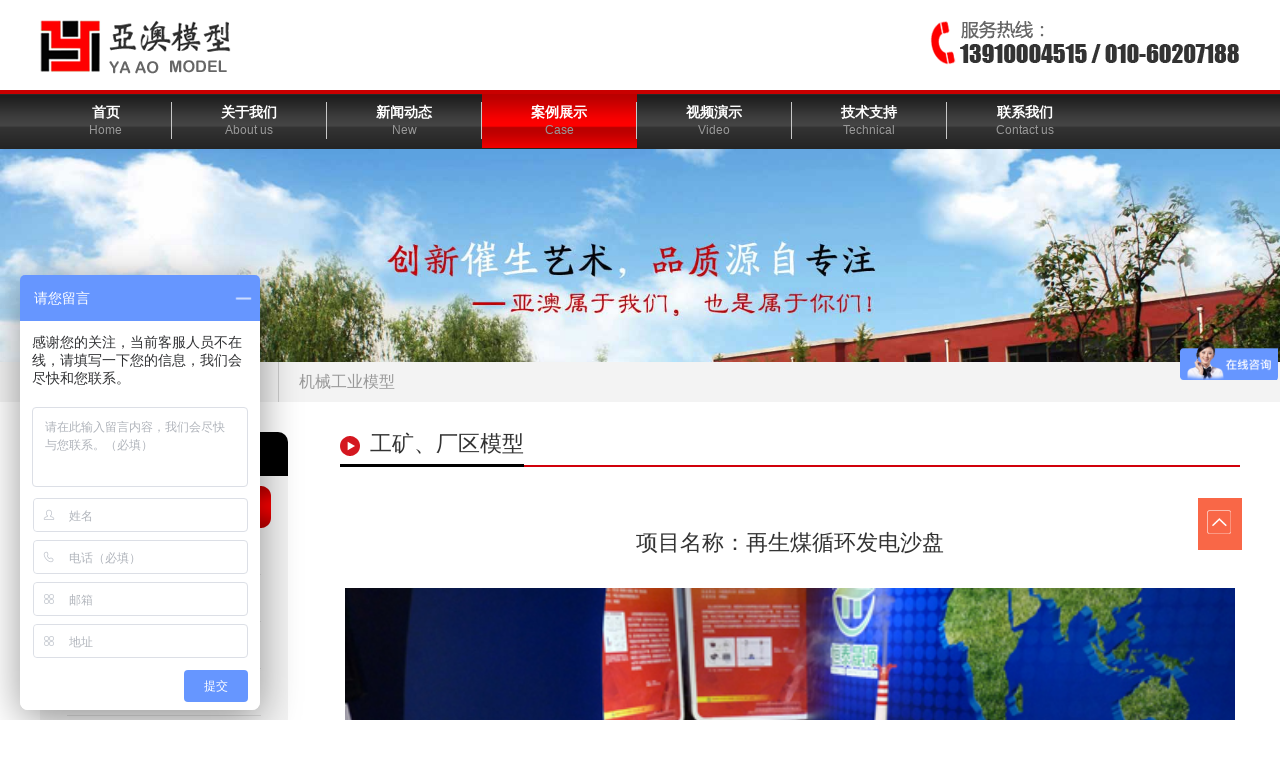

--- FILE ---
content_type: text/html
request_url: http://yabymodel.com/anli/gongye/gongkuang_changqumoxing/715.html
body_size: 5180
content:
<!DOCTYPE html>
<html>
<head>
<title>机械工业模型|建筑规划模型|航天军事模型|场景雕塑模型||专业模型制作-北京亚澳模型科技有限公司</title>
<meta name="keywords" content="北京沙盘模型,北京金属模型制作,北京工业模型制作,北京机械模型制作,北京沙盘制作,北京模型制作,北京沙盘公司,北京模型公司" />
<meta name="description" content="亚澳模型公司主营：北京沙盘模型,北京模型公司,北京沙盘公司,北京模型制作,北京沙盘制作,北京金属模型制作,北京工业模型制作,北京机械模型制作,机械、工业模型、石油化工模型、电力水利模型、煤炭能源模型、科技环保模型、航天军事模型、公路桥梁模型、车辆船舶模型、建筑规划模型，展示厅、博物馆等大型景观、场景复原、雕塑造型、舞美道具等艺术品的设计与制作。" />
<!--theme-style-->
<link href="/template/eyou/pc/css/style.css" rel="stylesheet" type="text/css" media="all" />
<link href="/template/eyou/pc/css/bootstrap.css" rel="stylesheet" type="text/css" media="all">
<!--//theme-style-->
<meta name="viewport" content="width=device-width, initial-scale=1">
<meta http-equiv="Content-Type" content="text/html; charset=utf-8" />
<!-- js -->
<script src="/template/eyou/pc/js/jquery.min.js"></script>
<meta name="viewport" content="width=device-width, initial-scale=1, maximum-scale=1">
<!-- js -->
<!-- start-smoth-scrolling -->
<script type="text/javascript" src="/template/eyou/pc/js/move-top.js"></script>
<script type="text/javascript" src="/template/eyou/pc/js/easing.js"></script>
<!-- start-smoth-scrolling -->
<script>
	$(function(){
        $(".nav_bnt").click(function(){
            $(".nav_layer").show();
        })
		$(".nav_layer dl dt").click(function(){
                    $(".nav_layer").find("dd").hide();
                    $(this).siblings("dd").css({"display":"block"})
        });
        $(".close").click(function(){
            $(".nav_layer").hide();

        })
        $(".subBnts").click(function(){
                    $(".qt-left").css({"display":"block"});
                    $(".bodybcg").css({"display":"block"});
                    $(".qt-left").animate({left:'0'});
                })

        $(".bodybcg").click(function(){
            $(".qt-left").animate({left:'-250'});
            $(".qt-left").css({"display":"none"});
            $(".bodybcg").css({"display":"none"});

        })

        $(".subNavDl dt").click(function(){
            $(".subNavDl dt").removeClass("active")
            $(".subNavDl dd").hide()
            $(this).addClass("active")
            $(this).next("dd").show()

        })
	})
</script>
</head>
	<body>
    <div class="bodybcg"></div>
        <!-- 手机导航-->
         <div class="nav_layer">
            <a href="#" class="close"></a>
            <dl style="margin-top: 50px;">
                <dt>关于我们 <span>></span></dt>
                <dd>
                    <a href="/about/jianjie">企业简介</a>
                    <a href="/about/wenhua">企业文化</a>
                </dd>
            </dl>
            <dl>
                <dt>新闻动态 <span>></span></dt>
                <dd>
                    <a href="/new/gongsi">亚澳动态</a>
                    <a href="/new/hangye">行业新闻</a>
                </dd>
            </dl>
            <dl>
                <dt>案例展示 <span>></span></dt>
				<dd>
                     <a href="/anli/gongye">机械工业模型</a>
                     <a href="/anli/zhanguan">展馆配套模型</a>
                     <a href="/anli/jianzhu">建筑规划模型</a>
                     <a href="/anli/changjing">场景雕塑造型</a>
                </dd>
            </dl>
            <dl>
                <dt>视频演示 <span>></span></dt>
				<dd>
                    <a href="/shipin/moxing">模型视频</a>
                    <a href="/shipin/gongsi">公司视频</a>
                </dd>
            </dl>
            <dl>
                <dt>技术支持 <span>></span></dt>
				<dd>
				<a href="/zhichi">技术支持</a>
				</dd>
            </dl>
            <dl>
                <dt>联系我们 <span>></span></dt>
				<dd>
				<a href="/lianxi">联系方式</a>
				</dd>
            </dl>
        </div>
        <!-- //手机导航-->
		<!-- header -->
		<div class="header clearfix">
				<a href="/" class="logo"><img src="/template/eyou/pc/images/logo.png" ></a>
                <span class="tall_right"><img src="/template/eyou/pc/images/tall_right.png" alt=""/></span>
		</div>
		<!-- //header -->
        <!-- 手机导航-->
        <div class="i_nav">
            <strong>网站导航</strong>
            <span  class="nav_bnt"></span>
        </div>
        <!-- //手机导航-->
        <!-- nav-->
        <div class="nvabox">
            <ul>
                <li>
                    <a href="/">
                        <strong>首页</strong>
                        <span>Home</span>
                    </a>
                </li>
                <li>
                    <a href="/about">
                        <strong>关于我们 </strong>
                        <span>About us</span>
                    </a>
                    <div>
                        <a href="/about/jianjie">企业简介</a>
                        <a href="/about/wenhua">企业文化</a>
                    </div>
                </li>
                <li>
                    <a href="/new">
                        <strong>新闻动态</strong>
                        <span>New</span>
                    </a>
                    <div>
                        <a href="/new/gongsi/">亚澳动态</a>
                        <a href="/new/hangye/">行业新闻</a>
                    </div>
                </li>
                <li class="actis">
                    <a href="/anli">
                        <strong>案例展示</strong>
                        <span>Case</span>
                    </a>
                    <div>
                     <a href="/anli/gongye">机械工业模型</a>
                     <a href="/anli/zhanguan">展馆配套模型</a>
                     <a href="/anli/jianzhu">建筑规划模型</a>
                     <a href="/anli/changjing">场景雕塑造型</a>
                    </div>
                </li>
                <li>
                    <a href="/shipin">
                        <strong>视频演示</strong>
                        <span>Video</span>
                    </a>
                    <div>
                        <a href="/shipin/moxing">模型视频</a>
                        <a href="/shipin/gongsi">公司视频</a>
                    </div>
                </li>
                <li>
                    <a href="/zhichi">
                        <strong>技术支持</strong>
                        <span>Technical</span>
                    </a>
                </li>
                <li>
                    <a href="/lianxi">
                        <strong>联系我们</strong>
                        <span>Contact us</span>
                    </a>
                </li>
            </ul>
        </div>
        <!-- //nav-->
		<!---banner-->
        <div class="banner1 clearfix"></div>
        <!--//banner-->
        <!-- 面包屑-->
        <div class="mianbao">
            <ul>
                    <i><img src="/template/eyou/pc/images/index-icon.png" alt=""/></i>
                    <a href="/">首页</a>
                    <a href="/anli">案例展示</a>
                    <strong>机械工业模型</strong>
            </ul>
        </div>
        <!-- //面包屑-->

        <!-- conter-->
        <div class="qt-warp clearfix">
            <div class="qt-left">
                <h2><i></i> <strong>案例展示</strong><span>CASE</span></h2>
                 <dl class="subNavDl">
                    <dt class="active">机械工业模型</dt>
                    <dd style="display:block;">
                        <ul class="subNav">
													<li><a href='/anli/gongye/keji_huanbaomoxing/' class=''><span>►</span>大型、体验模型</a> </li>
													<li><a href='/anli/gongye/jixie_shebeimoxing/' class=''><span>►</span>机械、设备模型</a> </li>
													<li><a href='/anli/gongye/gongkuang_changqumoxing/' class='actis'><span>►</span>工矿、厂区模型</a> </li>
													<li><a href='/anli/gongye/shiyou_huagongmoxing/' class=''><span>►</span>石油、化工模型</a> </li>
													<li><a href='/anli/gongye/dianli_shuilimoxing/' class=''><span>►</span>电力、水利模型</a> </li>
													<li><a href='/anli/gongye/meitan_nenyuanmoxing/' class=''><span>►</span>煤炭、能源模型</a> </li>
													<li><a href='/anli/gongye/gongyi_liuchengmoxing/' class=''><span>►</span>工艺、流程模型</a> </li>
													<li><a href='/anli/gongye/hangtian_junshimoxing/' class=''><span>►</span>航天、军事模型</a> </li>
													<li><a href='/anli/gongye/gonglu_qiaoliangmoxing/' class=''><span>►</span>公路、桥梁模型</a> </li>
													<li><a href='/anli/gongye/cheliang_chuanbomoxing/' class=''><span>►</span>车辆、船舶模型</a> </li>
												
                        </ul>
                    </dd>
                    <dt>展馆配套模型</dt>
                    <dd>
                        <ul class="subNav">
                                                      	<li><a href='/anli/zhanguan/qiyeguanpeitao/' class=''><span>►</span>企业馆</a> </li>
                                                      	<li><a href='/anli/zhanguan/guihuaguanpeitao/' class=''><span>►</span>规划馆</a> </li>
                                                      	<li><a href='/anli/zhanguan/bowuguanpeitao/' class=''><span>►</span>博物馆</a> </li>
                                                      	<li><a href='/anli/zhanguan/jinianguanpeitao/' class=''><span>►</span>纪念馆</a> </li>
                                                      	<li><a href='/anli/zhanguan/junshiguanpeitao/' class=''><span>►</span>军史馆</a> </li>
                                                      	<li><a href='/anli/zhanguan/kejiguanpeitao/' class=''><span>►</span>科技馆</a> </li>
                                                      	<li><a href='/anli/zhanguan/tiyanguanpeitao/' class=''><span>►</span>体验馆</a> </li>
                                                      	<li><a href='/anli/zhanguan/zhutiguanpeitao/' class=''><span>►</span>主题馆</a> </li>
                                                   </ul>
                    </dd>
					 <dt>建筑规划模型</dt>
                    <dd>
                        <ul class="subNav">
                                                  	<li><a href='/anli/jianzhu/chengshiguihuamoxing/' class=''><span>►</span>城市规划模型</a> </li>
                                                  	<li><a href='/anli/jianzhu/dichanxiaoshoumoxing/' class=''><span>►</span>地产销售模型</a> </li>
                                                  	<li><a href='/anli/jianzhu/shangyegongjianmoxing/' class=''><span>►</span>商业公建模型</a> </li>
                                                  	<li><a href='/anli/jianzhu/gujianyuanlinmoxing/' class=''><span>►</span>古建园林模型</a> </li>
                                                  	<li><a href='/anli/jianzhu/dixingdimaomoxing/' class=''><span>►</span>地形地貌模型</a> </li>
                                                  	<li><a href='/anli/jianzhu/huxingpoumianmoxing/' class=''><span>►</span>户型剖面模型</a> </li>
                                                 </ul>
                    </dd>
					 <dt>场景雕塑造型</dt>
                    <dd>
                        <ul class="subNav">
                                                    	<li><a href='/anli/changjing/daxingchangjingfuyuan/' class=''><span>►</span>大型场景复原</a> </li>
                                                    	<li><a href='/anli/changjing/weisuochangjingfuyuan/' class=''><span>►</span>微缩场景复原</a> </li>
                                                    	<li><a href='/anli/changjing/laxiangrenwuxilie/' class=''><span>►</span>蜡像人物系列</a> </li>
                                                    	<li><a href='/anli/changjing/fudiaodiaosuxilie/' class=''><span>►</span>浮雕雕塑系列</a> </li>
                                                    	<li><a href='/anli/changjing/yishuzaoxingxilie/' class=''><span>►</span>艺术造型系列</a> </li>
                                                    	<li><a href='/anli/changjing/wumeidaojuxilie/' class=''><span>►</span>舞美道具系列</a> </li>
                                                  </ul>
                    </dd>
                </dl>

                <div class="tall-title"><img src="/template/eyou/pc/images/tall_icon.png" alt=""/>咨询电话</div>
                <div class="tall-box">
                        <p>010-60207188</p>
                        <p>13910004515</p>
                </div>
            </div>
            <div class="qt-right">
                <div class="subBnts"></div>
                <h2><strong><i></i>工矿、厂区模型</strong></h2>
                <div class="slideWidth">
                    <div class="detal_title">项目名称：再生煤循环发电沙盘</div>
                    <div id="jssor_1" style="position: relative; margin: 0 auto; top: 0px; left: 0px; width: 800px; height: 700px; overflow: hidden; visibility: hidden; background-color: #24262e;">
                        <!-- Loading Screen -->
                        <div data-u="loading" style="position: absolute; top: 0px; left: 0px;">
                            <div style="filter: alpha(opacity=70); opacity: 0.7; position: absolute; display: block; top: 0px; left: 0px; width: 100%; height: 100%;"></div>
                            <div style="position:absolute;display:block;background:url('img/loading.gif') no-repeat center center;top:0px;left:0px;width:100%;height:100%;"></div>
                        </div>
                        <div data-u="slides" style="cursor: default; position: relative; top: 0px; left: 0px; width: 800px; height: 600px; overflow: hidden;">
						
															<div data-p="144.50">
									<img data-u="image" src="/uploads/allimg/20220315/1-220315112521949.JPG" />
									<img data-u="thumb" src="/uploads/allimg/20220315/1-220315112521949.JPG" />
								</div>
                           								<div data-p="144.50">
									<img data-u="image" src="/uploads/allimg/20220315/1-2203151125225N.JPG" />
									<img data-u="thumb" src="/uploads/allimg/20220315/1-2203151125225N.JPG" />
								</div>
                           								<div data-p="144.50">
									<img data-u="image" src="/uploads/allimg/20220315/1-2203151125302S.jpg" />
									<img data-u="thumb" src="/uploads/allimg/20220315/1-2203151125302S.jpg" />
								</div>
                           								<div data-p="144.50">
									<img data-u="image" src="/uploads/allimg/20220315/1-220315112530238.jpg" />
									<img data-u="thumb" src="/uploads/allimg/20220315/1-220315112530238.jpg" />
								</div>
                                                       <a data-u="any" href="#" style="display:none">Image Gallery</a>
                        </div>
                        <!-- Thumbnail Navigator -->
                        <div data-u="thumbnavigator" class="jssort01" style="position:absolute;left:0px;bottom:0px;width:890px;height:100px;" data-autocenter="1">
                            <!-- Thumbnail Item Skin Begin -->
                            <div data-u="slides" style="cursor: default;">
                                <div data-u="prototype" class="p">
                                    <div class="w">
                                        <div data-u="thumbnailtemplate" class="t"></div>
                                    </div>
                                    <div class="c"></div>
                                </div>
                            </div>
                            <!-- Thumbnail Item Skin End -->
                        </div>
                        <!-- Arrow Navigator -->
                        <span data-u="arrowleft" class="jssora05l" style="top:158px;left:8px;width:40px;height:40px;"></span>
                        <span data-u="arrowright" class="jssora05r" style="top:158px;right:8px;width:40px;height:40px;"></span>
                    </div>
                    <!-- #endregion Jssor Slider End -->

                </div>
            </div>
        </div>
        <!-- //conter-->


		<!-- footer -->
        <div class="footer">
<a href="#">工业模型   </a>
<span>|</span>
<a href="#">机械模型制作</a>
<span>|</span>
<a href="#">沙盘模型制作</a>
<span>|</span>
<a href="#">北京模型公司</a>
<span>|</span>
<a href="#">景观模型制作</a>
<span>|</span>
<a href="#">城市规划模型</a>
<span>|</span>
<a href="#">数字沙盘模型</a>
<span>|</span>
<a href="#">煤矿模型制作</a>
<span>|</span>
<a href="#">机械设备模型</a>
<span>|</span>
<a href="#">博物馆模型</a>
<span>|</span>
<a href="#">金属模型</a><br/>
地址：北京市大兴区北臧村镇周梨路18号韩国产业园&nbsp; &nbsp; &nbsp; &nbsp; 咨询电话：010--60207188 &nbsp; &nbsp; 13910004515<br/>
版权所有：北京亚澳模型科技有限公司&nbsp; &nbsp; &nbsp; &nbsp;<a href="https://beian.miit.gov.cn/" target="_blank">京ICP备17043969号</a>&nbsp; &nbsp; &nbsp; &nbsp; <a href="http://www.beian.gov.cn/" target="_blank">京公网安备11011502002562</a>
<div style="display:none"><a href="https://www.zhaosw.com/product/list/1045648" target="_blank">建筑模型</a> <a href="https://www.51pla.com/sellinfo/index9788_1.htm" target="_blank">快速成型设备</a> <a href="http://www.ganggeshanban.cn/" target="_blank">热镀锌格栅板</a>
<a href="http://www.hzqh.org/" target="_blank">杭州公司注册</a>
<a href="http://www.gyxydec.com/" target="_blank">贵阳装修公司</a>
<a href="http://www.bofawy.com/" target="_blank">昆明静电地板</a>
<a href="http://www.hfby888.com/" target="_blank">合肥工商注册</a>
<a href="http://www.factorycat.com.cn/" target="_blank">手推式扫地机</a>
<a href="http://www.njatdq.com/" target="_blank">绿岛风换气扇</a>
<a href="http://www.shqiankuan.cn/" target="_blank">上海保安公司</a>
<a href="http://www.deqinjixie.com/" target="_blank">驾驶式扫地机</a>
<a href="http://www.jndl888.com/" target="_blank">无锡江南电缆</a>
<a href="http://www.microvuchina.com/" target="_blank">二次元测量仪</a>
<a href="http://www.ytlx-chem.cn/" target="_blank">硫酸亚铁厂家</a>
<a href="http://www.h910.cc/" target="_blank">成都商标注册</a>
<a href="https://lm.jia400.com/" target="_blank">系统门窗加盟</a>
<a href="http://www.tuliren.com/" target="_blank">旅游规划设计</a>
<a href="http://www.fdjfd.com/" target="_blank">柴油发电机组</a>
<a href="http://www.lsmachine.cn/" target="_blank">PE管材生产线</a> </div>

<script>
var _hmt = _hmt || [];
(function() {
  var hm = document.createElement("script");
  hm.src = "https://hm.baidu.com/hm.js?ba357aa8d771f0e0443229bd00ea98a2";
  var s = document.getElementsByTagName("script")[0]; 
  s.parentNode.insertBefore(hm, s);
})();
</script>

</div>
<!-- 应用插件标签 start --> 
 <!-- 应用插件标签 end -->
		<!-- //footer -->
    <script src="/template/eyou/pc/js/jquery-1.11.0.min.js" type="text/javascript"></script>
    <script src="/template/eyou/pc/js/jssor.slider-21.1.6.mini.js" type="text/javascript"></script>
    <script type="text/javascript">
        jQuery(document).ready(function ($) {
            var jssor_1_SlideshowTransitions = [
                {},
               
            ];
    
            var jssor_1_options = {
                $AutoPlay: true,
                $SlideshowOptions: {
                    $Class: $JssorSlideshowRunner$,
                    $Transitions: jssor_1_SlideshowTransitions,
                    $TransitionsOrder: 1
                },
                $ArrowNavigatorOptions: {
                    $Class: $JssorArrowNavigator$
                },
                $ThumbnailNavigatorOptions: {
                    $Class: $JssorThumbnailNavigator$,
                    $Cols: 10,
                    $SpacingX: 8,
                    $SpacingY: 8,
                    $Align: 360
                }
            };
    
            var jssor_1_slider = new $JssorSlider$("jssor_1", jssor_1_options);
    
            /*responsive code begin*/
            /*you can remove responsive code if you don't want the slider scales while window resizing*/
            function ScaleSlider() {
                var refSize = jssor_1_slider.$Elmt.parentNode.clientWidth;
                if (refSize) {
                    refSize = Math.min(refSize, 890);
                    jssor_1_slider.$ScaleWidth(refSize);
                }
                else {
                    window.setTimeout(ScaleSlider, 30);
                }
            }
            ScaleSlider();
            $(window).bind("load", ScaleSlider);
            $(window).bind("resize", ScaleSlider);
            $(window).bind("orientationchange", ScaleSlider);
            /*responsive code end*/
        });
    </script>
    <a href="#" id="toTop" style="display: block;"> <span id="toTopHover" style="opacity: 1;"> </span></a>
	<!-- content-Get-in-touch -->
	</body>
</html>

--- FILE ---
content_type: text/css
request_url: http://yabymodel.com/template/eyou/pc/css/style.css
body_size: 7348
content:

/*-- header --*/
html,body {
	font:normal 12px "Microsoft YaHei", SimSun, Tahoma, Verdana, Arial, sans-serif;
	background:#FFF;
	font-size:100%;

}
body  a{
	transition:.5s all;
	-webkit-transition:.5s all;
	-o-transition:.5s all;
	-ms-transition:.5s all;
}
body  div{
}
ul,li{margin:0; list-style: none; padding:0;}
#toTop {
	display: none;
	text-decoration: none;
	position: fixed;
	bottom: 14px;
	right: 3%;
	overflow: hidden;
	z-index: 999; 
	width: 44px;
	height:52px;
	border: none;
	text-indent: 100%;
	background: url("../images/up-arrow.png") no-repeat 0px 0px;
	
}

#toTop:hover{background: url("../images/up-arrow1.png") no-repeat 0px 0px;}


#toTopHover {
	width: 40px;
	height: 40px;
	display: block;
	overflow: hidden;
	float: right;
	opacity: 0;
	-moz-opacity: 0;
	filter: alpha(opacity=0);
}
/*-- header --*/
*,
*:after,
*::before {
    -webkit-box-sizing: border-box;
    -moz-box-sizing: border-box;
    box-sizing: border-box;
}

.jssora05l, .jssora05r {
	display: block;
	position: absolute;
	/* size of arrow element */
	width: 40px;
	height: 40px;
	cursor: pointer;
	background: url('../img/a17.png') no-repeat;
	overflow: hidden;
}
.jssora05l { background-position: -10px -40px; }
.jssora05r { background-position: -70px -40px; }
.jssora05l:hover { background-position: -130px -40px; }
.jssora05r:hover { background-position: -190px -40px; }
.jssora05l.jssora05ldn { background-position: -250px -40px; }
.jssora05r.jssora05rdn { background-position: -310px -40px; }
.jssora05l.jssora05lds { background-position: -10px -40px; opacity: .3; pointer-events: none; }
.jssora05r.jssora05rds { background-position: -70px -40px; opacity: .3; pointer-events: none; }
/* jssor slider thumbnail navigator skin 01 css *//*.jssort01 .p            (normal).jssort01 .p:hover      (normal mouseover).jssort01 .p.pav        (active).jssort01 .p.pdn        (mousedown)*/.jssort01 .p {    position: absolute;    top: 0;    left: 0;    width:92px;    height: 72px;}.jssort01 .t {    position: absolute;    top: 0;    left: 0;    width: 100%;    height: 100%;    border: none;}.jssort01 .w {    position: absolute;    top: 0px;    left: 0px;    width: 100%;    height: 100%;}.jssort01 .c {    position: absolute;    top: 0px;    left: 0px;    width: 88px;    height: 68px;    border: #000 2px solid;    box-sizing: content-box;    background: url('../img/t01.png') -800px -800px no-repeat;    _background: none;}.jssort01 .pav .c {    top: 2px;    _top: 0px;    left: 2px;    _left: 0px;    width: 88px;    height: 68px;    border: #000 0px solid;    _border: #fff 2px solid;    background-position: 50% 50%;}.jssort01 .p:hover .c {    top: 0px;    left: 0px;    width: 90px;    height: 70px;    border: #fff 1px solid;    background-position: 50% 50%;}.jssort01 .p.pdn .c {    background-position: 50% 50%;    width: 88px;    height: 68px;    border: #000 2px solid;}* html .jssort01 .c, * html .jssort01 .pdn .c, * html .jssort01 .pav .c {    /* ie quirks mode adjust */    width /**/: 92px;    height /**/: 72px;}
.detal_title{font-size:22px; text-align: center; padding:30px 0;}

.header{width:1200px; margin:auto; overflow:hidden}
.logo{width:201px;float:left; margin-top:20px;}
.tall_right{ display:block;width:310px;float:right; margin-top: 20px;}
.tall_right img{display: block;width:100%;}

.nvabox{width:100%; height:59px; background: url("../images/nav_bcg.png"); border-top:4px solid #c90000; margin-top:15px;}
.nvabox ul{width:1200px; display:block;height:55px; margin: auto; list-style:none; padding:0; }
.nvabox ul li{float:left; height:54px; position: relative;}
.nvabox ul li:hover{ background: url("../images/nav_bcg_active.png")}
.nvabox ul li > a{color:#fff;display: block; text-align: center; font-size:14px; border-right:1px solid #c8c8c8;padding:0 49px; margin-top: 8px}
.nvabox ul li > a:hover{color:#fff; text-decoration: none;}

.nvabox ul li > a strong{display: block; }
.nvabox ul li > a span{display: block; font-size:12px; color:#999999;}
.nvabox ul li:last-child a{ border:0; }
.nvabox ul li:hover div{display: block;}
.nvabox ul li > div{width:100%; position: absolute; z-index: 100; left:0; top:54px; background: #000; display: none; }
.nvabox ul li > div > a{font-size:14px;display:block;color:#d41720; line-height: 40px; text-align: center}
.nvabox ul li > div > a:hover{font-size:16px;color:#fff; background: #d41720; line-height: 40px; text-decoration: none;}

.nvabox ul li.actis{ background: url("../images/nav_bcg_active.png")}
/**-----
	content
-------**/

/*������Ϊ����Щʲô��*/

.my_fuwuBox{ border-top:1px solid #bdbcbc;border-bottom:1px solid #bdbcbc; background: #e8e8e8; padding-bottom: 50px;}
.my_fuwuBox h2{text-align: center;font-size:34px;color:#d41720;padding:20px 0 10px 0; position: relative}
.my_fuwuBox h2 span.l{display: block;width:200px; height:4px; border:2px solid #d1000a; position: absolute; z-index: 10;left:20%; top:35px}
.my_fuwuBox h2 span.r{display: block;width:200px; height:4px; border:2px solid #d1000a; position: absolute; z-index: 10;right:20%; top:35px}
.my_fuwuBox h3{text-align: center;font-size:20px;color:#33333; padding:0 10px;font-weight:600;}
.my_fuwuBox h3 span{text-align: center;font-size:20px;color:#33333; padding:0 10px; font-weight:600;}
.my_list{width:1200px; margin: auto; margin-top: 60px; text-align: center }
.my_list ul{width:1200px; margin: auto; }
.my_list ul li{width:280px;height:200px;float:left; overflow: hidden;position: relative; border:2px solid #fff;-webkit-box-shadow:0 0px 15px #666;   -moz-box-shadow:0 15px 15px #666;box-shadow:0px 0px 15px #666; margin: 0 10px;}
.my_list ul li img{display: block;width:100%;}
.my_list ul li div{width:100%;height:100%;  position: absolute;  z-index: 100;left:0; top:0; text-align: center}
/*.my_list ul li div:hover{ background: rgba(255,6,0,0.6)}*/
.my_list ul li div p{display: inline-block; margin-top: 80px;}
.my_list ul li div p span{float:left;color:#ffffff; font-size:24px;}
.my_list ul li div p i{width:23px;display:block;height:23px; background:url("../images/icon_pic.png") no-repeat center center;float:left; margin: 5px 0 0 10px;}

figcaption{position: absolute; z-index: 1; top: 0; left:0;color: #fff; font-family: "΢���ź�";  }
.my_list ul li  img{}
.my_list ul li figcaption,.my_list ul li figcaption p,.my_list ul li img{transition:all 0.35s;}
.my_list ul li  figcaption,figure figcaption div{transition:all 0.35s;}
.my_list ul li  figcaption p,.my_list ul li figcaption h2{transition:all 0.35s;}
.my_list ul li:hover img{transform:scale(1.2,1.2);}
.six{background: rgba(0,0,0,0.3);}
.six figcaption{ width: 100%; height: 100%;}
.six figcaption h2{margin-left: 30%; margin-top: 10%;}
.six figcaption p{ }
.six figcaption div{position: absolute; border: 1px solid #fff;  }
.six figcaption div.border1{width: 70%; height: 0%; top: 45%; left: 15%; border-top: none; border-bottom: none;}
.six figcaption div.border2{width: 0%; height: 60%; top: 20%; left: 50%; border-left: none; border-right: none;}
.six:hover figcaption div.border1{ height: 80%; top:10%;}
.six:hover figcaption div.border2{ width: 80%; left:10%;}
.six:hover figcaption p{margin-top: 30%;}

.content{width:1200px; margin:auto; margin-top:25px; }


.left{width:1200px;float:left;  overflow:hidden;}
.left h2{width:100%;float:left; height:40px; position: relative; border-bottom: 1px solid #bdbcbc; overflow:hidden; margin-left:5px;}
.left h2 strong{float:left; line-height: 40px; border-bottom:4px solid #333; position: absolute; z-index: 1; left:0;bottom: -1px; font-size:24px; overflow:hidden; font-weight:normal; margin-left:500px; color:#000;}
.left h2 span{float:left; line-height: 40px; margin-left: 100px; font-size:24px; overflow:hidden; color:#666; margin-left:600px;}
.left h2 a{float:right; font-weight:normal; font-size:16px; line-height:40px;color:#d41720; margin-right:20px; overflow:hidden; font-weight:600;}
.left ul{width:100%;float:left; list-style:none; padding:0; margin:0; padding-bottom:10px; overflow:hidden;}
.left ul li{width:30%; border:1px solid #dadada; border-top:2px solid #d41720;float:left; margin:1.6%; overflow:hidden;}
.left ul li:hover{box-shadow:0 5px 8px #ECECEC;}
.left ul li h1{margin:0;padding:20px 10px 0 10px; font-size:18px; color:#333333}
.left ul li h4{font-size:14px;color:#999999;padding-left: 10px;}
.left ul li img{width:100%;}
.left ul li h3{padding:10px 10px; margin:0;}
.left ul li p{color:#333;padding:10px; font-size:14px;}
.left ul li p:hover{color:#d41720;}
.left ul li p a{color:#d41720; font-weight:600;}

.right{width:230px;float:right; }
.AgRbox{width:228px; border:1px solid  #e5e5e5; margin-bottom:10px;}
.AgRbox h2{height:46px; line-height:46px; text-indent:10px; background:#1fac2a; margin:0; font-size:20px; color:#ffffff;}
.AgRbox h3{height:46px; line-height:46px; text-indent:10px;  margin:0; font-size:16px; color:#666666; margin-top:20px;}
.AgRbox ul{ margin:0; padding:0 10px 0 25px; background-color:#f4f4f4;}
.AgRbox ul li{ line-height:26px;}
.Others{ line-height:100px; font-size:26px; text-indent:10px;}
/*�ɹ������������*/
.case-box{width:100%;border-top:3px solid #dbdbdb; padding: 10px 0; overflow: hidden; background: #f8f8f8; margin-top: 20px;}
.case-box .case-main{width:1200px; margin: auto;}
.case-box h2{border-bottom: 2px solid #d1000a; height:44px; line-height: 44px; margin: 0; margin-left:5px;}
.case-box h2 strong{float:left; line-height: 40px; font-size:24px; color:#000; font-weight:normal; border-bottom: 4px solid #000}
.case-box h2 span{float:left;font-size:20px;color:#666; margin-left: 10px;}
.case-box .case-left{width:610px;float:left;}
.case-box .case-right{width:520px;float:right;}

.picScroll{width:100%;}
.picScroll .bd ul{ width:100%;  float:left;  }
.picScroll .bd li{ width:48%; float:left; font-size:14px; margin-left:5px; }
.picScroll .bd li a{-webkit-tap-highlight-color:rgba(0, 0, 0, 0); /* ȡ�����Ӹ��� */ font-size:16px; line-height: 35px;}


.picScroll .hd{ height:20px;  overflow:hidden; text-align:left;  padding:0 10px; margin-top: 10px;  }
.picScroll .hd ul{ float:right; text-indent: -999px; margin-top: 5px;   }
.picScroll .hd li{ float:left; width:8px; height:8px; background:#D0D0D0; margin:0 5px; overflow:hidden;
	-webkit-border-radius:100%; -moz-border-radius:100%; border-radius:100%;
}
.picScroll .hd .on{ background:#d41720;  }
.picScroll .prev,.picScroll .next{ display:block; float:right;  width:18px; height:18px; background:url(../images/pisScrollIcons.gif) -6px -7px no-repeat; overflow:hidden; border-radius: 100%;   }
.picScroll .next{ background-position:-34px -7px; }
.picScroll .prevStop{ background-position:-6px -40px; }
.picScroll .nextStop{ background-position:-34px -40px; }

/*����*/
.cooperation{width:100%;}
.cooperation .bd ul{ width:100%;  float:left;  }
.cooperation .bd li{ margin: 5px; float:left; font-size:14px; }
.cooperation .bd li a{-webkit-tap-highlight-color:rgba(0, 0, 0, 0); /* ȡ�����Ӹ��� */ font-size:16px; line-height: 35px;}
.cooperation .bd li img{border-radius: 5px; border: 1px solid #EEEEEE;-webkit-box-shadow:0 0px 5px #ECECEC;   -moz-box-shadow:0 0px 5px #ECECEC;box-shadow:0 0px 5px #ECECEC;}

.cooperation .hd{ height:20px;  overflow:hidden; text-align:left;  padding:0 10px; margin-top: 10px;  }
.cooperation .hd ul{ float:right; text-indent: -999px; margin-top: 5px;   }
.cooperation .hd li{ float:left; width:8px; height:8px; background:#D0D0D0; margin:0 5px; overflow:hidden;
	-webkit-border-radius:100%; -moz-border-radius:100%; border-radius:100%;
}
.cooperation .hd .on{ background:#d41720;  }
.cooperation .prev,.cooperation .next{ display:block; float:right;  width:18px; height:18px; background:url(../images/pisScrollIcons.gif) -6px -7px no-repeat; overflow:hidden; border-radius: 100%;   }
.cooperation .next{ background-position:-34px -7px; }
.cooperation .prevStop{ background-position:-6px -40px; }
.cooperation .nextStop{ background-position:-34px -40px; }

/*-------  footer  ----------*/
.footer{ background:#333333;  line-height: 30px; border-top: 5px solid #666666; color:#fff; font-size:14px; padding:30px 0 50px 0; text-align: center; overflow:hidden}
.footer a{ font-size:14px;color:#fff;}
.footer span{ padding: 0 5px; font-size:14px;color:#fff;}
#toTop{bottom: 170px!important;}
/**---
		page
---**/
.page{width:100%; text-align: center; margin: 50px 0;}
.page ul{display:inline-block; *zoom:1;*display:inline;-webkit-appearance:none; -moz-appearance: none; appearance:none; }
.page ul li{float:left; margin-left: 10px; font-size:16px;}
.page ul li a{ background: #dedede; padding:5px 10px;}
.page ul li a:hover{ background: #de3439;color:#ffffff; text-decoration: none}
.page ul li a.on{ background: #de3439;color:#ffffff; text-decoration: none}

/*-- responsive-design --*/
/**--
	banner
---**/
.banner{width:100%;height:518px; margin:auto; overflow:hidden; border-bottom:3px solid #A0A0A0;}
.banner1{width:100%;height:213px; background:url(../images/banner1.jpg) no-repeat center top; background-size:cover; margin:auto; overflow:hidden;}
.bannerimg1{ background: url("../images/banner1.jpg") no-repeat center top; background-size:contain}
.bannerimg2{ background: url("../images/banner2.jpg") no-repeat center top; background-size:contain}
.bannerimg3{ background: url("../images/banner3.jpg") no-repeat center top; background-size:contain}
.bannerimg4{ background: url("../images/banner4.jpg") no-repeat center top; background-size:contain}

.swiper-container {
	width: 100%;
	height: 100%;
}
.swiper-slide {
	background-position: center;
	background-size: cover;
}

/***
	list
***/
.mian{width:100%;float:left; font-size:16px; color:#666666}
.mian span{color:#1fac2a}
.list{width:100%; margin-top:30px;}
.list ul{margin:0; padding:0; list-style:none}
.list ul li{width:24%;margin:0.5% ; padding:0; list-style:none;float:Left;}
.list ul li img{border:1px solid #e8e4e3;width:100%;}
.list ul li h3{font-size:18px; font-weight:normal; text-align:center}
.listH2{ line-height:70px;}

.i_nav{ height:40px; background: #F9F9F9; border:1px solid #F2F2F2; margin-top: 30px; display: none;}
.i_nav strong{float:left; line-height: 40px; margin-left: 20px;}
.i_nav span{float:right;display: block;width:32px; height:32px; background: url("../images/Category.png") center center; margin: 2px 20px 0 0;}
.nav_layer{width:100%;height:100%; background: #F9F9F9; display: none; position: absolute; z-index: 1000; left:0; top:0;}
.nav_layer .close{position: absolute; display: block;width:32px; height:32px; background:url("../images/close.png"); right:30px; top:10px; font-size:30px; color:#999999}
.nav_layer dl{padding:0 30px; }
.nav_layer dl dt{width:100%; height:40px; line-height: 40px; text-indent: 20px; background: #EFEFEF}
.nav_layer dl dt span{float:right; font-family: "����"; margin-right: 20px;}
.nav_layer dl dd{display: none;}
.nav_layer dl dd a{width:100%; display: block; height:40px; line-height: 40px; text-indent: 20px; background: #fff; border-bottom:1px solid #EFEFEF}
/*���м*/
.mianbao{height:40px; line-height: 40px; background: #f3f3f3}
.mianbao ul{width:1200px; margin: auto;}
.mianbao i{display: block;height:40px; padding:0 20px; float:left; border-left: 1px solid #cdcdcd}
.mianbao a{display: block;height:40px; float:left; border-left: 1px solid #cdcdcd; line-height: 40px; font-size:16px; color:#666666; padding:0 20px;}
.mianbao strong{display: block;height:40px; float:left; border-left: 1px solid #cdcdcd; line-height: 40px; font-size:16px; color:#999; font-weight: normal; padding:0 20px;}

/*��������*/
.bodybcg{width:100%; height:100%; position: fixed; z-index: 100;left:0; top:0; background: rgba(0,0,0,0.6); display: none;}
.qt-warp{width:1200px; margin: auto; margin-top: 30px; }
.qt-left{width:248px; height:100%; min-height:900px; float:left; background: #f3f3f3;border-top-right-radius: 10px; border-top-left-radius: 10px}
.qt-left h2{width:100%; height:44px; background: #000; margin: 0; overflow: hidden; border-top-right-radius: 10px; border-top-left-radius: 10px}
.qt-left h2 i{width:44px;height:44px; background: url("../images/nav-icon.png") no-repeat 15px 15px #d1000a;display: block; float:left;}
.qt-left h2 strong{float:left; font-size:20px; color:#ffffff; line-height: 44px; font-weight: normal; margin-left: 5px;}
.qt-left h2 span{color:#fff;float:left; font-size:14px; margin-top: 18px; margin-left: 5px;}
.subNav{margin:0 10px; padding:0;}
.subNav li{width:100%; line-height:45px;  border-bottom: 1px solid #dbdbdb}
.subNav li a{color:#333333;font-size:16px;}
.subNav li a.actis{ color:#d1000a;}
.subNav li a:hover{ text-decoration: none; color:#d1000a}
.subNav li a span{font-size:12px; padding-right: 5px;float:left; margin-left: 30px;}
.subNavDl{width:214px; margin: auto; }
.subNavDl dt{width:214px; height:42px; cursor: pointer; background: url("../images/subnav_bcg_c.png") no-repeat; font-size:18px;color:#ffffff; line-height: 42px; text-indent: 40px; font-weight: normal;margin-top: 10px;}
.subNavDl dt.active{background: url("../images/subnav_bcg.png") no-repeat; color:#fff;}
.subNavDl dd{display: none;}
.qt-right{width:900px;float:right;}
.tall-title{font-size:18px; color:#333333; margin-top: 40px;}
.tall-title img{float:left; margin: 4px 5px 0 30px;}
.tall-box{width:180px;height:80px;border:1px solid #e2e2e2;border-left:2px solid #333; background: #fff; margin:10px 0 0 30px;}
.tall-box p{font-size:20px;color:#666666; border-left:2px solid #d1000a; height:20px; line-height: 20px;padding:0; padding-left:10px;  margin: 13px 0 0 10px ;}
.qt-right .slideWidth{width:100%;height:900px;float:left; margin-top: 30px;}


.gallery-top {
	height: 80%;
	width: 100%;
}
.gallery-thumbs {
	height: 20%;
	box-sizing: border-box;
	padding: 10px 0;
}
.gallery-thumbs .swiper-slide {
	width: 25%;
	height: 100%;
	opacity: 0.4;
}
.gallery-thumbs .swiper-slide-active {
	opacity: 1;
}

.qt-right{width:900px;float:right;}
.qt-right h2{width:100%; height:35px;border-bottom: 2px solid #d1000a; position: relative; margin: 0;}
.qt-right h2 strong{float:left; border-bottom: 3px solid #000; height:35px;left:0; bottom: -2px; position: absolute; z-index: 1; font-size:22px;color:#333333; font-weight: normal;}
.qt-right h2 strong i{width:20px;height:20px; display:block; margin: 4px 10px 0 0; background:url("../images/sub_icons.png") no-repeat;float:left;}
.qt-right h2 span{float:left; margin-left: 140px; margin-top: 5px; font-size:20px; color:#666;}
.qt-right h2 span b{color:#d1000a}
.qt-right .right-cont{width:100%;float:left; margin-top: 30px;}
.qt-right .right-cont img{width:100%;}
.qt-right .right-cont p{font-size:16px; line-height:30px; color:#666666}

/*����֧��*/
.technology{width:100%;float:right;}
.technology h2{width:100%; height:35px;border-bottom: 2px solid #d1000a; position: relative; margin: 0;}
.technology h2 strong{float:left; border-bottom: 3px solid #000; height:35px;left:0; bottom: -2px; position: absolute; z-index: 1; font-size:22px;color:#333333; font-weight: normal;}
.technology h2 strong i{width:20px;height:20px; display:block; margin: 4px 10px 0 0; background:url("../images/sub_icons.png") no-repeat;float:left;}
.technology h2 span{float:left; margin-left: 140px; margin-top: 5px; font-size:20px; color:#666;}
.technology h2 span b{color:#d1000a}
.technology_list{width:100%;}
.technology_list li{width:33.333%;float:left;}
.technology_list li .block-box{margin: 10px; height:234px; border-radius: 10px; background: #ededed; overflow: hidden;}
.technology_list li .block-box h3{width:100%;  height:40px; background: #d41720; margin: 0;  line-height: 40px; color:#fff; font-size:20px; text-indent: 20px;}
.technology_list li .block-box h3.grey_bcg{ background: grey}
.technology_list li p{font-size:15px;color:#333; line-height: 28px; padding:20px;}
/*��������*/
.new_list{width:100%;}
.new_list li{border-bottom: 1px solid #dedede;  overflow: hidden; position: relative; padding-left: 240px; padding-right: 120px; padding-bottom:20px; padding-top: 20px;}
.new_list li:hover{background: #dedede}
.new_list li h4{padding:0;margin: 0;}
.new_list li h4 a{font-size:20px; color:#333333;}
.new_list li div.timer{color:#999;font-size:12px; padding-top: 10px; display: none}
.new_list li div.fonts{padding:0; margin: 0;font-size:15px; line-height:24px;color:#666666; margin-bottom: 20px;}
.new_list li div.detalBnt{}
.new_list li div.detalBnt a{color:#d1000a}
.new_list li .leftPic{width:216px;height:108px; position: absolute; left:0; top:20px; overflow: hidden;}
.new_list li .leftPic img{transition:all 0.35s;}
.new_list li .leftPic img:hover{transform:scale(1.2,1.2);}
.new_list li .times{width:80px; height:80px; text-align: center; padding-top: 12px; background: #d1000a; color:#fff; font-size:14px; position: absolute; right:0; top:30px;}
.new_list li .times span{font-size:30px;}

/*��������*/
.datails_title{text-align: center;font-size:24px; color:#333333;}
.daites_time{ height:45px; border-top:2px solid #d1000a; line-height: 45px; background: #f3f3f3}
.daites_time span{font-size:16px;color:#333333; margin-left: 10px;}
.daites_time a{float:right; font-size:16px; margin-right: 10px;}
.details_con{font-size:15px; padding:20px;color:#666; line-height: 24px;}
.details_con1{font-size:15px;color:#666; line-height: 24px;}
.details_con img{width:100%;}
/*��ϵ����*/
.maps{}
.redsbox{ overflow: hidden; background: #dedede; padding:20px 40px;}
.redsbox_l{width:35%;float:left; font-size:16px;color:#333; line-height: 32px;}
.redsbox_wx{width:104px;height:104px;float:right;}
.reds_b{ margin-top: 30px; margin-bottom: 40px; overflow: hidden;}
.reds_l{width:48%;float:left; height:220px; background:#d41720}
.reds_l_l{width:380px;float:left; margin-left: 30px;}
.reds_l_l h5{ font-size:20px;color:#fff; margin-top: 40px;}
.reds_l_l p{font-size:16px;color:#fff; line-height: 30px;}
.reds_l_r{width:104px;float:right; margin: 40px 20px 0 0 ;}
.reds_r{width:48%;float:right; height:220px;background:#666666}
/*��Ƶ*/
.void_list{width:100%;float:left;}
.void_list li{width:33.333%;float:left; border-bottom: 1px solid #dedede; text-align: center; margin-bottom: 40px;}
.void_list li div{width:286px;height:191px; overflow: hidden; display: inline-block; position: relative;}
.void_list li div img{width:100%;transition:all 0.35s;}
.void_list li:hover div img{transform:scale(1.2,1.2);}
.void_list li div a.voidPlay{ display: block;width:65px;height:65px; position: absolute; left:50%; top:50%; margin-left: -32px; margin-top: -32px; background: url("../images/voidPng.png") no-repeat; background-size: 100%}
.void_list li p.fontP{text-align: center; font-size:16px; color:#333333; line-height: 60px; margin: 0; padding:0;}
/*������Ŀ*/
.Service_list{width:100%;float:left;}
.Service_list li{width:33.333%;float:left; text-align: center; margin-bottom: 40px;}
.Service_list li div{width:262px; padding:5px; border-radius: 10px; border:1px solid #dedede; display: inline-block; position: relative;-webkit-box-shadow:0 0px 5px #666;   -moz-box-shadow:0 0px 5px #666;box-shadow:0 0px 5px #666;}
.Service_list li div img{width:100%}
.Service_list li div p.fontP{text-align: center; font-size:16px; color:#333333; line-height: 30px; margin: 0; padding:0;}
@media (max-width:1024px)
{
.header{width:1000px; margin:auto; overflow:hidden; }
.logo{width:201px;float:left; margin-top:40px;}
.tall_right{ display:block;width:310px;float:right}
.head_right{width:750px;float:right; margin-top:25px;}
.content{width:1000px; margin:auto; margin-top:25px;}
.left{width:800px;float:left; border-top:1px solid #dedede}
.left ul li{width:23%; border:1px solid #e5e5e5;float:left; margin:1%;}
.right{width:180px;float:right; }
.AgRbox{width:178px; border:1px solid  #e5e5e5;}
}


@media (max-width:768px)
{

	.my_fuwuBox h2 span.l{display: block;width:200px; display:none; height:4px; border:1px solid #d1000a; position: absolute; z-index: 10;left:25%; top:35px}
	.my_fuwuBox h2 span.r{display: block;width:200px; display:none;height:4px; border:1px solid #d1000a; position: absolute; z-index: 10;right:25%; top:35px}
	.qt-right .slideWidth{width:745px;height:500px;float:left; margin-top: 30px;}
	.Service_list li{width:33.333%;float:left; text-align: center; margin-bottom: 40px;}
	.Service_list li div{width:200px; padding:5px; border-radius: 10px; border:1px solid #dedede; display: inline-block; position: relative;-webkit-box-shadow:0 0px 5px #666;   -moz-box-shadow:0 0px 5px #666;box-shadow:0 0px 5px #666;}
	.void_list li div{width:200px;height:134px; display: inline-block; position: relative;}
	.void_list li div img{width:100%}
	.void_list li div a.voidPlay{ display: block;width:65px;height:65px; position: absolute; left:50%; top:50%; margin-left: -32px; margin-top: -32px; background: url("../images/voidPng.png") no-repeat; background-size: 100%}
	.maps{}
	.maps img{width:100%}
	.redsbox{ overflow: hidden; background: #dedede; padding:20px 40px;}
	.redsbox_l{width:35%;float:left; font-size:16px;color:#333; line-height: 32px;}
	.redsbox_wx{width:104px;height:104px;float:right;}
	.reds_b{ margin-top: 30px; margin-bottom: 40px; overflow: hidden;}
	.reds_l{width:48%;float:left; height:220px; background: #666666}
	.reds_l_l{width:200px;float:left; margin-left: 30px;}
	.reds_l_l h5{ font-size:16px;color:#fff; margin-top: 40px;}
	.reds_l_l p{font-size:12px;color:#fff; line-height: 20px;}
	.reds_l_r{width:104px;float:right; margin: 40px 20px 0 0 ;}
	.reds_r{width:48%;float:right; height:220px;background: #d41720}

	.qt-warp{width:100%; margin: auto; margin-top: 30px;}
	.mianbao ul{width:100%; margin: auto;}
	.qt-left{ height:100%;display: none; padding-bottom: 20px; position: fixed; z-index: 100;left:-250px; top:0;}
	.qt-right{width:auto;float:left;padding:10px; position: relative;}
	.----qt-right .subBnts{width:32px;height:32px; z-index: 1000;  background: url("../images/nva-icon.png") no-repeat ; position: absolute;right:10px;top:-10px;}
	.case-box .case-main{width:748px; margin: auto;}
	.case-box .case-left{width:100%;float:left;}
	.case-box .case-right{width:100%;float:right;}
	.cooperation .bd li{ margin: 5px 12px; float:left; font-size:14px; }
	.my_list{width:100%; margin: auto; margin-top: 10px; text-align: center }
	.my_list ul{width:auto; display: inline-block;margin-left:20px; }
	.my_list ul li{width:320px;height:228px;float:left; position: relative; border:2px solid #fff;-webkit-box-shadow:0 0px 15px #666;   -moz-box-shadow:0 15px 15px #666;box-shadow:0px 0px 15px #666; margin: 0 20px; margin-top: 40px;}
	.i_nav{display: block;}
	.nvabox{display: none;}
	.list ul li h3{font-size:16px; font-weight:normal; text-align:center}
	.banner{height:240px;  background-size:cover; margin:auto; overflow:hidden;}
	.header{width:748px; margin:auto; overflow:hidden; }
	.logo{width:201px;float:left; margin-top:35px;}
	.tall_right{ display:block;width:310px;float:right}
	.head_right{width:500px; float:right; margin-top:40px; margin-right:20px; }
	.head_right .swchBox{width:100%;float:left; transition:.3s}
	.head_right .swchBox .sStyle{width:300px;height:36px; border-radius:20px; border:1px solid #cdcdcd; float:right;}
	.head_right .swchBox .sStyle input{width:270px; height:34px; border-radius:20px; border:0;float:left; text-indent:10px;}
	.head_right .swchBox .sStyle .bnt{width:20px;height:20px; display:block; background:url(../images/s.png) no-repeat 0 0;float:left; margin:5px 0 0 0;}
	.head_right .swchBox .help{float:right; line-height:36px; color:#666666; margin-left:30px;}

	.head_right .nvabox{width:100%; height:40px; overflow:hidden;float:left; cursor:pointer; position:absolute; z-index:10; top:70px; left:0; margin-top:35px; }
	.head_right .nvabox ul{width:100%; list-style:none; padding:0; margin:0; float:right; }
	.left ul li{width:23%; border:1px solid #e5e5e5;float:left; margin:1%;}
	/*.head_right .nvabox ul li:first-child{ display:block;}*/
	.head_right .nvabox ul li{width:100%;float:left;  text-align:center; background:#f7f7f7; line-height:40px; }
	.head_right .nvabox ul li a{color:#333333; font-size:16px; border-right:0px solid #c8c8c8;padding:0 20px;}
	.head_right .nvabox ul li a:hover{color:#1fac2a}
	.head_right .nvabox ul li:last-child a{ border:0; padding-right:0;}



	.content{width:748px; margin:auto; margin-top:25px;}
	.left{width:100%;float:left; border-top:1px solid #dedede}
	.left ul li{width:23%; border:1px solid #e5e5e5;border-top:2px solid #d41720;float:left; margin:1%;}
	.right{width:100%;float:right; }
	.AgRbox{width:100%; border:1px solid  #e5e5e5;}

}
@media (max-width:640px){
	.new_list li div.fonts{display: none}
	.new_list li div.timer{display: block}
	.qt-right .slideWidth{width:600px;height:400px;float:left; margin-top: 30px;}
.banner{height:200px;margin:auto; overflow:hidden; }
.header{width:620px; margin:auto; overflow:hidden; }
.tall_right{ display:block;width:260px;float:right}
.logo{width:150px;float:left; margin-top:35px;}
.logo img{width:100%;}
.head_right{width:430px; float:right; margin-top:40px; margin-right:20px; }
.head_right .swchBox{width:100%;float:left; transition:.3s}
.head_right .swchBox .sStyle{width:230px;height:36px; border-radius:20px; border:1px solid #cdcdcd; float:right;}
.head_right .swchBox .sStyle input{width:200px; height:34px; border-radius:20px; border:0;float:left; text-indent:10px;}
.head_right .swchBox .sStyle .bnt{width:20px;height:20px; display:block; background:url(../images/s.png) no-repeat 0 0;float:left; margin:5px 0 0 0;}
.head_right .swchBox .help{float:right; line-height:36px; color:#666666; margin-left:30px;}


.content{width:620px; margin:auto; margin-top:25px;}
.left{width:100%;float:left; border-top:1px solid #dedede}
.left ul li{width:23%; border:1px solid #e5e5e5;float:left; margin:1%;}
.right{width:100%;float:right; }
.AgRbox{width:100%; border:1px solid  #e5e5e5;}


}
@media (max-width:480px)
{
	.qt-right .slideWidth{width:395px;height:300px;float:left; margin-top: 10px;}
	.Service_list li{width:100%;float:left; text-align: center; margin-bottom: 40px;}
	.Service_list li div{width:300px; padding:5px; border-radius: 10px; border:1px solid #dedede; display: inline-block; position: relative;-webkit-box-shadow:0 0px 5px #666;   -moz-box-shadow:0 0px 5px #666;box-shadow:0 0px 5px #666;}
	.void_list li{width:100%;float:left; border-bottom: 1px solid #dedede; text-align: center; margin-bottom: 40px;}
	.void_list li div{width:286px;height:191px; display: inline-block; position: relative;}
	.void_list li div img{width:100%}
	.void_list li div a.voidPlay{ display: block;width:65px;height:65px; position: absolute; left:50%; top:50%; margin-left: -32px; margin-top: -32px; background: url("../images/voidPng.png") no-repeat; background-size: 100%}


	.maps{}
	.maps img{width:100%}
	.redsbox{width:100%; overflow: hidden; background: #dedede; padding:20px 0;}
	.redsbox_l{width:auto;float:left; padding-left: 30px; font-size:16px;color:#333; line-height: 32px;}

	.redsbox_wx{width:auto; padding-left:30px;height:104px;float:left;}

	.new_list{width:100%;}
	.new_list li{border-bottom: 1px solid #dedede;  overflow: hidden; position: relative; padding-left: 130px; padding-right: 0;  padding-bottom: 10px; padding-top: 10px;}
	.new_list li:hover{background: #dedede}
	.new_list li h4{padding:0;margin: 0;}
	.new_list li h4 a{font-size:15px; color:#333333;}
	.new_list li div.fonts{padding:0; margin: 0;font-size:14px; line-height:20px;color:#666666; margin-top: 10px; margin-bottom: 10px;}
	.new_list li div.detalBnt{}
	.new_list li div.detalBnt a{color:#d1000a}
	.new_list li .leftPic{width:120px;position: absolute; left:0; top:10px;}
	.new_list li .leftPic img{width:100%}
	.new_list li .times{width:80px; display: none; height:80px; text-align: center; padding-top: 12px; background: #d1000a; color:#fff; font-size:14px; position: absolute; right:0; top:40px;}
	.new_list li .times span{font-size:30px;}



	.reds_b{ margin-top: 30px; margin-bottom: 20px; overflow: hidden;}
	.reds_l{width:100%;float:left; height:auto; background: #666666;padding-bottom:20px;}
	.reds_l_l{width:100%;float:left; margin-left: 30px;}
	.reds_l_l h5{ font-size:16px;color:#fff; margin-top: 10px;}
	.reds_l_l p{font-size:12px;color:#fff; line-height: 20px;}
	.reds_l_r{width:104px;float:left; margin: 0px 20px 0 30px ;}
	.reds_r{width:100%;float:left; height:auto; padding-bottom:20px;background: #d41720}

	.technology_list li{width:100%;float:left;}
	.case-box .case-main{width:410px; margin: auto;}
	.case-box .case-left{width:100%;float:left;}
	.case-box .case-left .bd li{width:100%}
	.case-box .case-right{width:100%;float:right;}
	.cooperation .bd li{ margin: 5px 20px; float:left; font-size:14px; }
.my_list ul{width:auto; display: inline-block;margin-left:45px; }
.my_list ul li{width:320px;height:228px;float:left; position: relative; border:2px solid #fff;-webkit-box-shadow:0 0px 15px #666;   -moz-box-shadow:0 15px 15px #666;box-shadow:0px 0px 15px #666; margin: 0 0px; margin-top: 40px;}
.i_nav{ margin-top: 10px;}
.banner{height:150px;  margin:auto; overflow:hidden;}
.header{width:410px; margin:auto; overflow:hidden; }
.logo{width:90px;float:left; margin-top:15px;}
.tall_right{ display:block;width:150px;float:right; margin-top: 15px;}
.logo img{width:100%;}
.head_right{width:300px; float:right; margin-top:40px; margin-right:5px; }
.head_right .swchBox{width:100%;float:left; transition:.3s}
.head_right .swchBox .sStyle{width:190px;height:36px; border-radius:20px; border:1px solid #cdcdcd; float:right;}
.head_right .swchBox .sStyle input{width:160px; height:34px; border-radius:20px; border:0;float:left; text-indent:10px;}
.head_right .swchBox .sStyle .bnt{width:20px;height:20px; display:block; background:url(../images/s.png) no-repeat 0 0;float:left; margin:5px 0 0 0;}
.head_right .swchBox .help{float:right; line-height:36px; color:#666666; margin-left:30px;}


.content{width:410px; margin:auto; margin-top:10px;}
.left{width:100%;float:left; border-top:1px solid #dedede}
.left ul li{width:100%;  border:0; border-top:1px solid #e5e5e5;border-bottom:1px solid #e5e5e5;float:left; position:relative; padding-left:120px; padding-bottom:10px; margin:0;}
.left ul li img{width:100px; position:absolute; z-index:10; left:10px; top:10px;}
.left ul li h1{margin:0;padding:10px 10px 0 10px; font-size:15px; color:#333333}
.left ul li h4{font-size:14px;margin:0; padding:5px 10px 0 10px;color:#999999;padding-left: 10px;}
	.left ul li p{padding:5px 10px;font-size:12px;}
.right{width:100%;float:right; }
.AgRbox{width:100%; border:0px solid  #e5e5e5;}


.list ul li h3{font-size:12px; font-weight:normal; text-align:center}
}

@media (max-width:375px)
{
	.qt-right .slideWidth{width:355px;height:300px;float:left; margin-top: 10px;}
	.maps{}
	.maps img{width:100%}
	.redsbox{width:100%; overflow: hidden; background: #dedede; padding:20px 0;}
	.redsbox_l{width:auto;float:left; padding-left: 30px; font-size:16px;color:#333; line-height: 32px;}

	.redsbox_wx{width:auto; padding-left:30px;height:104px;float:left;}




	.reds_b{ margin-top: 30px; margin-bottom: 20px; overflow: hidden;}
	.reds_l{width:100%;float:left; height:auto; background: #666666;padding-bottom:20px;}
	.reds_l_l{width:100%;float:left; margin-left: 30px;}
	.reds_l_l h5{ font-size:16px;color:#fff; margin-top: 10px;}
	.reds_l_l p{font-size:12px;color:#fff; line-height: 20px;}
	.reds_l_r{width:104px;float:left; margin: 0px 20px 0 30px ;}
	.reds_r{width:100%;float:left; height:auto; padding-bottom:20px;background: #d41720}


	.new_list{width:100%;}
	.new_list li{border-bottom: 1px solid #dedede;  overflow: hidden; position: relative; padding-left: 130px; padding-right: 0;  padding-bottom: 10px; padding-top: 10px;}
	.new_list li:hover{background: #dedede}
	.new_list li h4{padding:0;margin: 0;}
	.new_list li h4 a{font-size:15px; color:#333333;}
	.new_list li div.fonts{padding:0; margin: 0;font-size:14px; line-height:20px;color:#666666; margin-top: 10px; margin-bottom: 10px;}
	.new_list li div.detalBnt{}
	.new_list li div.detalBnt a{color:#d1000a}
	.new_list li .leftPic{width:120px;position: absolute; left:0; top:10px;}
	.new_list li .leftPic img{width:100%}
	.new_list li .times{width:80px; display: none; height:80px; text-align: center; padding-top: 12px; background: #d1000a; color:#fff; font-size:14px; position: absolute; right:0; top:40px;}
	.new_list li .times span{font-size:30px;}



	.technology_list li{width:100%;float:left;}
	.case-box .case-main{width:370px; margin: auto;}
	.case-box .case-left{width:100%;float:left;}
	.case-box .case-left .bd li{width:100%}
	.case-box .case-right{width:100%;float:right;}
	.cooperation .bd li{ margin: 5px 10px; float:left; font-size:14px; }
	.my_fuwuBox h2{text-align: center;font-size:20px;color:#d41720;padding:10px 0 0 0;}
	.my_fuwuBox h3{text-align: center;font-size:15px;color:#333333; padding:0 10px;}
	.my_list{ margin-top:0px}
	.my_list ul{width:auto; display: inline-block;margin-left:28px; }
	.my_list ul li{width:320px;height:228px;float:left; position: relative; border:2px solid #fff;-webkit-box-shadow:0 0px 15px #666;   -moz-box-shadow:0 15px 15px #666;box-shadow:0px 0px 15px #666; margin: 0 0px; margin-top: 40px;}
	.banner{height:120px;  margin:auto; overflow:hidden;}
	.header{width:370px; margin:auto; overflow:hidden; }
	.tall_right{ display:block;width:150px;float:right}
	.logo{width:100px;float:left; margin-top:15px;}
	.logo img{width:100%;}
	.head_right{width:220px; float:right; margin-top:40px; margin-right:5px; }
	.head_right .swchBox{width:100%;float:left; transition:.3s}
	.head_right .swchBox .sStyle{width:120px;height:36px; border-radius:20px; border:1px solid #cdcdcd; float:right;}
	.head_right .swchBox .sStyle input{width:90px; height:34px; border-radius:20px; border:0;float:left; text-indent:10px;}
	.head_right .swchBox .sStyle .bnt{width:20px;height:20px; display:block; background:url(../images/s.png) no-repeat 0 0;float:left; margin:5px 0 0 0;}
	.head_right .swchBox .help{float:right; line-height:36px; color:#666666; margin-left:10px;}

	.content{width:375px; margin:auto; margin-top:10px;}
	.left{width:100%;float:left; border-top:1px solid #dedede}
	.left ul li{width:100%; border:0; border-top:1px solid #e5e5e5;border-bottom:1px solid #e5e5e5;float:left; position:relative; padding-left:100px; padding-bottom:10px; margin:0;}
	.left ul li img{width:80px; position:absolute; z-index:10; left:10px; top:10px;}
	.left ul li h3{width:100%;float:left; font-size:15px;}
	.left ul li div{height:30px; background:#f4f4f4; display:none}

	.right{width:100%;float:right; }
	.AgRbox{width:100%; border:0px solid  #e5e5e5;}

	.list ul li h3{font-size:12px; font-weight:normal; text-align:center}
}
@media (max-width:320px)
{
	.qt-right .slideWidth{width:300px;height:300px;float:left; margin-top: 10px;}
	.technology_list li{width:100%;float:left;}
	.my_list ul{width:auto; display: inline-block;margin-left:1px; }
	.my_list ul li{width:320px;height:228px;float:left; position: relative; border:2px solid #fff;-webkit-box-shadow:0 0px 15px #666;   -moz-box-shadow:0 15px 15px #666;box-shadow:0px 0px 15px #666; margin: 0 0px; margin-top: 40px;}
	.case-box .case-main{width:310px; margin: auto;}
	.case-box .case-left{width:100%;float:left;}
	.case-box .case-left .bd li{width:100%}
	.case-box .case-right{width:100%;float:right;}
	.cooperation .bd li{ text-align: center; margin: 5px 0px; font-size:14px; float:left;}

.banner{height:120px;  margin:auto; overflow:hidden;}
.header{width:300px; margin:auto; overflow:hidden; }
.tall_right{ display:block;width:100px;float:right}
.logo{width:70px;float:left; margin-top:10px;}
.logo img{width:100%;}
.head_right{width:220px; float:right; margin-top:40px; margin-right:5px; }
.head_right .swchBox{width:100%;float:left; transition:.3s}
.head_right .swchBox .sStyle{width:120px;height:36px; border-radius:20px; border:1px solid #cdcdcd; float:right;}
.head_right .swchBox .sStyle input{width:90px; height:34px; border-radius:20px; border:0;float:left; text-indent:10px;}
.head_right .swchBox .sStyle .bnt{width:20px;height:20px; display:block; background:url(../images/s.png) no-repeat 0 0;float:left; margin:5px 0 0 0;}
.head_right .swchBox .help{float:right; line-height:36px; color:#666666; margin-left:10px;}

.content{width:300px; margin:auto; margin-top:10px;}
.left{width:100%;float:left; border-top:1px solid #dedede}
.left ul li{width:100%; border:0; border-top:1px solid #e5e5e5;border-bottom:1px solid #e5e5e5;float:left; position:relative; padding-left:100px; padding-bottom:10px; margin:0;}
.left ul li img{width:80px; position:absolute; z-index:10; left:10px; top:10px;}
.left ul li h3{width:100%;float:left; font-size:15px;}
.left ul li div{height:30px; background:#f4f4f4; display:none}

.right{width:100%;float:right; }
.AgRbox{width:100%; border:0px solid  #e5e5e5;}


.list ul li h3{font-size:12px; font-weight:normal; text-align:center}
}

/*CSS badoo style pagination*/

.badoo {
	PADDING-RIGHT: 0px; PADDING-LEFT: 0px; FONT-SIZE: 16px; PADDING-BOTTOM: 10px; COLOR:#d1000a; PADDING-TOP: 10px; FONT-FAMILY: Arial, Helvetica, sans-serif; BACKGROUND-COLOR: #fff; TEXT-ALIGN: center
}
.badoo a {
	BORDER-RIGHT: #f0f0f0 2px solid; PADDING-RIGHT: 5px; BORDER-TOP: #f0f0f0 2px solid; PADDING-LEFT: 5px; PADDING-BOTTOM: 2px; MARGIN: 0px 2px; BORDER-LEFT: #f0f0f0 2px solid; COLOR: #d1000a; PADDING-TOP: 2px; BORDER-BOTTOM: #f0f0f0 2px solid; TEXT-DECORATION: none;
}
.badoo a :hover {
	BORDER-RIGHT: #ff5a00 2px solid; BORDER-TOP: #ff5a00 2px solid; BORDER-LEFT: #ff5a00 2px solid; COLOR: #ff5a00; BORDER-BOTTOM: #ff5a00 2px solid
}
.badoo a :active {
	BORDER-RIGHT: #ff5a00 2px solid; BORDER-TOP: #ff5a00 2px solid; BORDER-LEFT: #ff5a00 2px solid; COLOR: #ff5a00; BORDER-BOTTOM: #ff5a00 2px solid
}
.badoo span.current {
	BORDER-RIGHT: #d1000a 2px solid; PADDING-RIGHT: 5px; BORDER-TOP: #d1000a 2px solid; PADDING-LEFT: 5px; FONT-WEIGHT: bold; PADDING-BOTTOM: 2px; BORDER-LEFT: #d1000a 2px solid; COLOR: #fff; PADDING-TOP: 2px; BORDER-BOTTOM: #d1000a 2px solid; BACKGROUND-COLOR: #d1000a
}
.badoo span.disabled {
	DISPLAY: none
}

#video {
	margin: 1em auto;
	display: block;
	height: auto;
	width: 100%;
	margin-bottom:0px;
}
